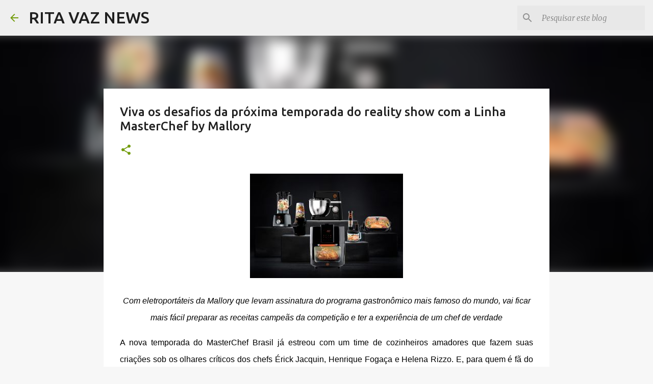

--- FILE ---
content_type: text/html; charset=utf-8
request_url: https://www.google.com/recaptcha/api2/aframe
body_size: 268
content:
<!DOCTYPE HTML><html><head><meta http-equiv="content-type" content="text/html; charset=UTF-8"></head><body><script nonce="FBBx0_IkQFCQyXF6rbctcA">/** Anti-fraud and anti-abuse applications only. See google.com/recaptcha */ try{var clients={'sodar':'https://pagead2.googlesyndication.com/pagead/sodar?'};window.addEventListener("message",function(a){try{if(a.source===window.parent){var b=JSON.parse(a.data);var c=clients[b['id']];if(c){var d=document.createElement('img');d.src=c+b['params']+'&rc='+(localStorage.getItem("rc::a")?sessionStorage.getItem("rc::b"):"");window.document.body.appendChild(d);sessionStorage.setItem("rc::e",parseInt(sessionStorage.getItem("rc::e")||0)+1);localStorage.setItem("rc::h",'1769268480329');}}}catch(b){}});window.parent.postMessage("_grecaptcha_ready", "*");}catch(b){}</script></body></html>